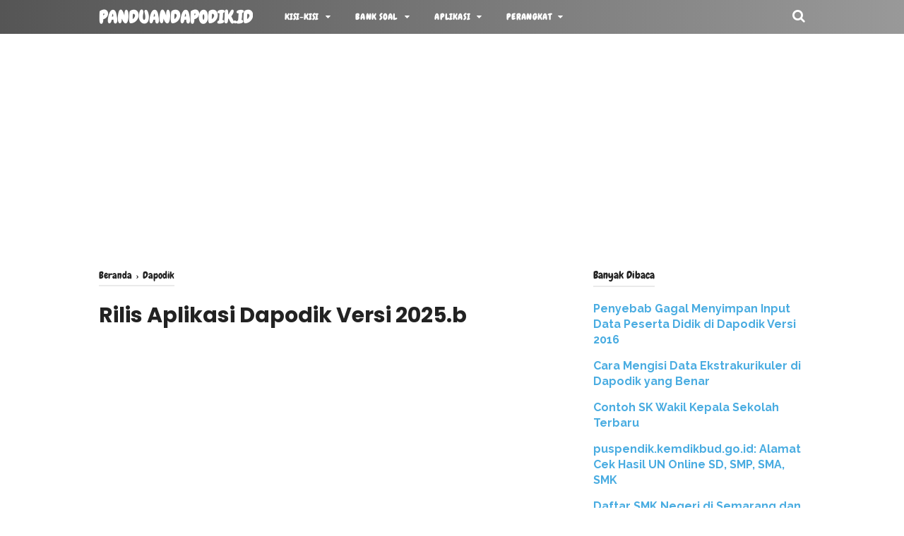

--- FILE ---
content_type: text/html; charset=utf-8
request_url: https://www.google.com/recaptcha/api2/aframe
body_size: 266
content:
<!DOCTYPE HTML><html><head><meta http-equiv="content-type" content="text/html; charset=UTF-8"></head><body><script nonce="tGFwSM25U5dHPlPentsVVQ">/** Anti-fraud and anti-abuse applications only. See google.com/recaptcha */ try{var clients={'sodar':'https://pagead2.googlesyndication.com/pagead/sodar?'};window.addEventListener("message",function(a){try{if(a.source===window.parent){var b=JSON.parse(a.data);var c=clients[b['id']];if(c){var d=document.createElement('img');d.src=c+b['params']+'&rc='+(localStorage.getItem("rc::a")?sessionStorage.getItem("rc::b"):"");window.document.body.appendChild(d);sessionStorage.setItem("rc::e",parseInt(sessionStorage.getItem("rc::e")||0)+1);localStorage.setItem("rc::h",'1768638147117');}}}catch(b){}});window.parent.postMessage("_grecaptcha_ready", "*");}catch(b){}</script></body></html>

--- FILE ---
content_type: text/javascript; charset=UTF-8
request_url: https://www.panduandapodik.id/feeds/posts/summary/-/Dapodik?alt=json-in-script&orderby=updated&start-index=51&max-results=8&callback=showRelatedPost
body_size: 4479
content:
// API callback
showRelatedPost({"version":"1.0","encoding":"UTF-8","feed":{"xmlns":"http://www.w3.org/2005/Atom","xmlns$openSearch":"http://a9.com/-/spec/opensearchrss/1.0/","xmlns$blogger":"http://schemas.google.com/blogger/2008","xmlns$georss":"http://www.georss.org/georss","xmlns$gd":"http://schemas.google.com/g/2005","xmlns$thr":"http://purl.org/syndication/thread/1.0","id":{"$t":"tag:blogger.com,1999:blog-6768901041989188040"},"updated":{"$t":"2025-11-29T19:55:11.726+07:00"},"category":[{"term":"BANK SOAL"},{"term":"Berita"},{"term":"GTK"},{"term":"Dapodik"},{"term":"Kelas 10"},{"term":"PAT"},{"term":"PAS"},{"term":"KURIKULUM MERDEKA"},{"term":"Kelas 11"},{"term":"Sertifikasi"},{"term":"Soal"},{"term":"Kelas 12"},{"term":"Dapodikmen"},{"term":"SMK"},{"term":"UN"},{"term":"UJIAN SEKOLAH"},{"term":"Perangkat"},{"term":"Kelas 7"},{"term":"Materi"},{"term":"Alamat"},{"term":"SMA"},{"term":"PKn"},{"term":"Buku"},{"term":"UNBK"},{"term":"Guru Pembelajar"},{"term":"PMP"},{"term":"Kisi-Kisi"},{"term":"USBN"},{"term":"SMP"},{"term":"Kelas 8"},{"term":"PPPK"},{"term":"PPG"},{"term":"KISI-KISI PAS"},{"term":"SAS"},{"term":"Kelas 9"},{"term":"RPP"},{"term":"SSCN"},{"term":"e-Rapor"},{"term":"BOS"},{"term":"PIP"},{"term":"Kaldik"},{"term":"NUPTK"},{"term":"Akreditasi PAUD"},{"term":"PPKn"},{"term":"Operator"},{"term":"Akreditasi"},{"term":"PERMENDIKBUD"},{"term":"PTS"},{"term":"Lowongan Kerja"},{"term":"Sosiologi"},{"term":"Verval"},{"term":"Word"},{"term":"MODUL AJAR"},{"term":"Peraturan"},{"term":"UKK"},{"term":"Aplikasi MPD"},{"term":"Kelas 4"},{"term":"Soal PTS"},{"term":"TKA"},{"term":"Siswa"},{"term":"ASESMEN"},{"term":"IPS"},{"term":"MODUL PKP"},{"term":"Paraturan"},{"term":"SD"},{"term":"UKPPG"},{"term":"ABM"},{"term":"CP"},{"term":"Informatika"},{"term":"KEPMENDIKBUD"},{"term":"Kelas 1"},{"term":"Kelas 5"},{"term":"PJOK"},{"term":"PLS"},{"term":"PPDB"},{"term":"Silabus"},{"term":"11"},{"term":"ASAT"},{"term":"Aplikasi RKAS"},{"term":"Aplikasi Takola"},{"term":"BUKU SMK"},{"term":"Kampus"},{"term":"Kelas 3"},{"term":"Kelas 6"},{"term":"NUKS\/M"},{"term":"SOAL HARIAN"},{"term":"Sekolah Kedinasan"},{"term":"Tutorial"},{"term":"UKG"},{"term":"e-layanan"},{"term":"ASAS"},{"term":"CPNS"},{"term":"Dapotendik"},{"term":"KELAS 2"},{"term":"PKKS"},{"term":"Pembelajaran"},{"term":"Promes"},{"term":"Prota"},{"term":"SBMPTN"},{"term":"SNMPTN"},{"term":"UAS"}],"title":{"type":"text","$t":"panduandapodik.id"},"subtitle":{"type":"html","$t":""},"link":[{"rel":"http://schemas.google.com/g/2005#feed","type":"application/atom+xml","href":"https:\/\/www.panduandapodik.id\/feeds\/posts\/summary"},{"rel":"self","type":"application/atom+xml","href":"https:\/\/www.blogger.com\/feeds\/6768901041989188040\/posts\/summary\/-\/Dapodik?alt=json-in-script\u0026start-index=51\u0026max-results=8\u0026orderby=updated"},{"rel":"alternate","type":"text/html","href":"https:\/\/www.panduandapodik.id\/search\/label\/Dapodik"},{"rel":"hub","href":"http://pubsubhubbub.appspot.com/"},{"rel":"previous","type":"application/atom+xml","href":"https:\/\/www.blogger.com\/feeds\/6768901041989188040\/posts\/summary\/-\/Dapodik\/-\/Dapodik?alt=json-in-script\u0026start-index=43\u0026max-results=8\u0026orderby=updated"},{"rel":"next","type":"application/atom+xml","href":"https:\/\/www.blogger.com\/feeds\/6768901041989188040\/posts\/summary\/-\/Dapodik\/-\/Dapodik?alt=json-in-script\u0026start-index=59\u0026max-results=8\u0026orderby=updated"}],"author":[{"name":{"$t":"Panduan Dapodikdasmen"},"uri":{"$t":"http:\/\/www.blogger.com\/profile\/12450052152341636324"},"email":{"$t":"noreply@blogger.com"},"gd$image":{"rel":"http://schemas.google.com/g/2005#thumbnail","width":"16","height":"16","src":"https:\/\/img1.blogblog.com\/img\/b16-rounded.gif"}}],"generator":{"version":"7.00","uri":"http://www.blogger.com","$t":"Blogger"},"openSearch$totalResults":{"$t":"150"},"openSearch$startIndex":{"$t":"51"},"openSearch$itemsPerPage":{"$t":"8"},"entry":[{"id":{"$t":"tag:blogger.com,1999:blog-6768901041989188040.post-4672588220480327160"},"published":{"$t":"2017-10-19T07:25:00.000+07:00"},"updated":{"$t":"2017-10-19T07:25:37.366+07:00"},"category":[{"scheme":"http://www.blogger.com/atom/ns#","term":"Dapodik"}],"title":{"type":"text","$t":"Cara Menambahkan Rombel Praktik Beserta Contoh Kasusnya"},"summary":{"type":"text","$t":"Pada artikel sebelumnya, saya telah membahas secara lengkap tentang Ketentuan entri rombel regular dan praktik SMK di dalam Aplikasi Dapodik.\n\nNah, pada artikel kali ini saya akan melanjutkan pembahasan tentang Cara Menambahkan Rombel Praktik Beserta Contoh Kasusnya.\n\n\n\n\n\n\nKenapa ada contoh kasusnya?\n\nSebab khusus untuk rombel praktik SMK, ada bebera model pembelajaran. Guru yang mengampu tidak "},"link":[{"rel":"edit","type":"application/atom+xml","href":"https:\/\/www.blogger.com\/feeds\/6768901041989188040\/posts\/default\/4672588220480327160"},{"rel":"self","type":"application/atom+xml","href":"https:\/\/www.blogger.com\/feeds\/6768901041989188040\/posts\/default\/4672588220480327160"},{"rel":"alternate","type":"text/html","href":"https:\/\/www.panduandapodik.id\/2017\/10\/cara-menambahkan-rombel-praktik-beserta.html","title":"Cara Menambahkan Rombel Praktik Beserta Contoh Kasusnya"}],"author":[{"name":{"$t":"Unknown"},"email":{"$t":"noreply@blogger.com"},"gd$image":{"rel":"http://schemas.google.com/g/2005#thumbnail","width":"16","height":"16","src":"https:\/\/img1.blogblog.com\/img\/b16-rounded.gif"}}],"media$thumbnail":{"xmlns$media":"http://search.yahoo.com/mrss/","url":"https:\/\/blogger.googleusercontent.com\/img\/b\/R29vZ2xl\/AVvXsEihglCO63FA6dhXdG1oxlC-s3PamtKVAgYtuDOQi7hEkuMExHkiSuWGRbgILVtGT-XQBsO_3itdGmj6a47NHrPy_e6_zd6DVq8D6sGMW1gIXAytPjwKMFKMZDBLNFjpuOYquXtDhIMsfec\/s72-c\/1.png","height":"72","width":"72"}},{"id":{"$t":"tag:blogger.com,1999:blog-6768901041989188040.post-3309364286113457620"},"published":{"$t":"2017-10-16T05:22:00.000+07:00"},"updated":{"$t":"2017-10-16T05:22:31.574+07:00"},"category":[{"scheme":"http://www.blogger.com/atom/ns#","term":"Dapodik"}],"title":{"type":"text","$t":"Ketentuan Entri Pembelajaran Rombel Reguler dan Praktik di Dapodik"},"summary":{"type":"text","$t":"Pada Aplikasi Dapodikdasmen Versi terbaru 2018.a ada beberapa pembaruan fitur, salah satunya untuk jenjang pendidikan Sekolah Menengah Kejuruan (SMK).\n\n\n\n\n\nDalam Menu Rombongan Belajar di SMK, kini terdapat 3 jenis Rombel yaitu Reguler, Praktik dan Ekstra Kurikuler (Ekskul). Karena ada pemisahan ini, tentunya akan berpengaruh terhadap pengisian data pembelajaran di dalam Aplikasi Dapodik.\n\nMaka "},"link":[{"rel":"edit","type":"application/atom+xml","href":"https:\/\/www.blogger.com\/feeds\/6768901041989188040\/posts\/default\/3309364286113457620"},{"rel":"self","type":"application/atom+xml","href":"https:\/\/www.blogger.com\/feeds\/6768901041989188040\/posts\/default\/3309364286113457620"},{"rel":"alternate","type":"text/html","href":"https:\/\/www.panduandapodik.id\/2017\/10\/ketentuan-entri-pembelajaran-rombel.html","title":"Ketentuan Entri Pembelajaran Rombel Reguler dan Praktik di Dapodik"}],"author":[{"name":{"$t":"Panduan Dapodikdasmen"},"uri":{"$t":"http:\/\/www.blogger.com\/profile\/12450052152341636324"},"email":{"$t":"noreply@blogger.com"},"gd$image":{"rel":"http://schemas.google.com/g/2005#thumbnail","width":"16","height":"16","src":"https:\/\/img1.blogblog.com\/img\/b16-rounded.gif"}}],"media$thumbnail":{"xmlns$media":"http://search.yahoo.com/mrss/","url":"https:\/\/blogger.googleusercontent.com\/img\/b\/R29vZ2xl\/AVvXsEhSMPQ44-GfcQg6nrJH4-DCqDSUz0xpX4ZZC7HRbk-3I1gvZhEYQIcmLe76ZjK1yjpGq7tTA2pP_qVdeHHnLxacGgvd-jVNMTpItX9ReoV6fWbxWXANraQSgW5o4InvB-AYWsmVhxsyeZ83\/s72-c\/Ketentuan+Entri+Pembelajaran+Rombel+Reguler+dan+Praktik+di+Dapodik.png","height":"72","width":"72"}},{"id":{"$t":"tag:blogger.com,1999:blog-6768901041989188040.post-605962828394235714"},"published":{"$t":"2017-10-15T05:06:00.003+07:00"},"updated":{"$t":"2017-10-15T05:07:15.821+07:00"},"category":[{"scheme":"http://www.blogger.com/atom/ns#","term":"Dapodik"}],"title":{"type":"text","$t":"Cara Penambahan Data Program\/Kompetensi Keahlian Dilayani untuk SMK di Dapodik"},"summary":{"type":"text","$t":"Karena adanya perubahan nama program\/kompetensi keahlian dari spektrum 2013 ke 2016, sehingga perlu dirinci lagi Bidang Keahlian dan programnya.\n\n\n\n\n\nOleh karena itu, terjadi perubahan tampilan pada tab Kompetensi Keahlian Dilayani. Misalnya saja kompetensi keahlian Akuntansi yang sebelumnya berada di dalam Program Keahlian Keuangan, pada spektrum PMK 2016 berubah menjadi Kompetensi Akuntansi dan"},"link":[{"rel":"edit","type":"application/atom+xml","href":"https:\/\/www.blogger.com\/feeds\/6768901041989188040\/posts\/default\/605962828394235714"},{"rel":"self","type":"application/atom+xml","href":"https:\/\/www.blogger.com\/feeds\/6768901041989188040\/posts\/default\/605962828394235714"},{"rel":"alternate","type":"text/html","href":"https:\/\/www.panduandapodik.id\/2017\/10\/cara-penambahan-data-programkompetensi.html","title":"Cara Penambahan Data Program\/Kompetensi Keahlian Dilayani untuk SMK di Dapodik"}],"author":[{"name":{"$t":"Panduan Dapodikdasmen"},"uri":{"$t":"http:\/\/www.blogger.com\/profile\/12450052152341636324"},"email":{"$t":"noreply@blogger.com"},"gd$image":{"rel":"http://schemas.google.com/g/2005#thumbnail","width":"16","height":"16","src":"https:\/\/img1.blogblog.com\/img\/b16-rounded.gif"}}],"media$thumbnail":{"xmlns$media":"http://search.yahoo.com/mrss/","url":"https:\/\/blogger.googleusercontent.com\/img\/b\/R29vZ2xl\/AVvXsEjt6ePMBPdrK6_rMkBVNUJ8jTP6tPVFZnva9mPpfmv5UKo0BnNeL-C-VxXqmmRL3U5R5arGYeJDn9JnylCnUO-6SUYUDJpzCoMmAy11FJfHnHbo9qZK9XzSR414pR0Ef6y7pGAq1618NrdX\/s72-c\/Cara+Penambahan+Data+Program.png","height":"72","width":"72"}},{"id":{"$t":"tag:blogger.com,1999:blog-6768901041989188040.post-9070560885726931183"},"published":{"$t":"2017-10-14T05:19:00.001+07:00"},"updated":{"$t":"2017-10-14T05:19:28.506+07:00"},"category":[{"scheme":"http://www.blogger.com/atom/ns#","term":"Dapodik"}],"title":{"type":"text","$t":"Aturan Pengisian Data Kepala Sekolah, PLT dan Kepala SPK di Dapodik"},"summary":{"type":"text","$t":"Pengisian data kepala sekolah di dalam Aplikasi Dapodik merupakan suatu kewajiban. Sebab setiap sekolah pasti memiliki seorang Kepala Sekolah.\n\n\n\n\n\nMaka dari itu pada kesempatan kali saya akan berbagi informasi mengenai Aturan Pengisian Data Kepala Sekolah, PLT dan Kepala SPK di Dapodik.\n\nPerlu anda ketahui, sampai saat ini ada sebagian operator yang masih kebingungan dalam mengentri data Kepala "},"link":[{"rel":"edit","type":"application/atom+xml","href":"https:\/\/www.blogger.com\/feeds\/6768901041989188040\/posts\/default\/9070560885726931183"},{"rel":"self","type":"application/atom+xml","href":"https:\/\/www.blogger.com\/feeds\/6768901041989188040\/posts\/default\/9070560885726931183"},{"rel":"alternate","type":"text/html","href":"https:\/\/www.panduandapodik.id\/2017\/10\/aturan-pengisian-data-kepala-sekolah.html","title":"Aturan Pengisian Data Kepala Sekolah, PLT dan Kepala SPK di Dapodik"}],"author":[{"name":{"$t":"Panduan Dapodikdasmen"},"uri":{"$t":"http:\/\/www.blogger.com\/profile\/12450052152341636324"},"email":{"$t":"noreply@blogger.com"},"gd$image":{"rel":"http://schemas.google.com/g/2005#thumbnail","width":"16","height":"16","src":"https:\/\/img1.blogblog.com\/img\/b16-rounded.gif"}}],"media$thumbnail":{"xmlns$media":"http://search.yahoo.com/mrss/","url":"https:\/\/blogger.googleusercontent.com\/img\/b\/R29vZ2xl\/AVvXsEgc0PCKTKtqZuwe6IUyWiWpuxCcE6pjjYuU1bzM1LhrXjhFoh4ZKgYt89CepCh8BR4OD7WyKC7TlSozSnybxhy963Ng129W_Beuw-ltncedfQldM3Ygx4R3-hxEmCNL5hjRQDDvEBhzB8T8\/s72-c\/Aturan+Pengisian+Data+Kepala+Sekolah%252C+PLT+dan+Kepala+SPK+di+Dapodik.png","height":"72","width":"72"}},{"id":{"$t":"tag:blogger.com,1999:blog-6768901041989188040.post-8109123289807181258"},"published":{"$t":"2017-10-11T06:12:00.001+07:00"},"updated":{"$t":"2017-10-11T06:12:15.288+07:00"},"category":[{"scheme":"http://www.blogger.com/atom/ns#","term":"Dapodik"}],"title":{"type":"text","$t":"Entitas Kelengkapan Dapodik Agar Data Berkualitas"},"summary":{"type":"text","$t":"Data Pokok Pendidikan (Dapodik) adalah sebuah system \u0026nbsp;pendataan yang dikelola oleh pihak Kementerian Pendidikan dan Kebudayaan (Kemendikbud) yang memuat data dari setiap satuan pendidikan, peserta didik, pendidik dan juga tenaga kependidikan, serta substansi pendidikan yang datanya bersumber dari masing-masing satuan pendidikan yang secara terus-menerus diperbaharui dengan cara online.\n\n\n\n\n\n"},"link":[{"rel":"edit","type":"application/atom+xml","href":"https:\/\/www.blogger.com\/feeds\/6768901041989188040\/posts\/default\/8109123289807181258"},{"rel":"self","type":"application/atom+xml","href":"https:\/\/www.blogger.com\/feeds\/6768901041989188040\/posts\/default\/8109123289807181258"},{"rel":"alternate","type":"text/html","href":"https:\/\/www.panduandapodik.id\/2017\/10\/entitas-kelengkapan-dapodik-agar-data.html","title":"Entitas Kelengkapan Dapodik Agar Data Berkualitas"}],"author":[{"name":{"$t":"Panduan Dapodikdasmen"},"uri":{"$t":"http:\/\/www.blogger.com\/profile\/12450052152341636324"},"email":{"$t":"noreply@blogger.com"},"gd$image":{"rel":"http://schemas.google.com/g/2005#thumbnail","width":"16","height":"16","src":"https:\/\/img1.blogblog.com\/img\/b16-rounded.gif"}}],"media$thumbnail":{"xmlns$media":"http://search.yahoo.com/mrss/","url":"https:\/\/blogger.googleusercontent.com\/img\/b\/R29vZ2xl\/AVvXsEh6qD4vcCo9IdehDRaV6hBpV7xg5QqAfo7aUiBwQt3z9KNz79IwKcpQhX_3ITRIvLlpH1hHCHDO7LE4gIwepdtdBeDaIyacm-p6FLALiKsbVdfvQTbl9vitRlBO5-ANG9UGaGD10GwSQUCV\/s72-c\/entitas.png","height":"72","width":"72"}},{"id":{"$t":"tag:blogger.com,1999:blog-6768901041989188040.post-5457106387236341739"},"published":{"$t":"2017-10-09T05:15:00.000+07:00"},"updated":{"$t":"2017-10-09T05:15:30.561+07:00"},"category":[{"scheme":"http://www.blogger.com/atom/ns#","term":"Dapodik"}],"title":{"type":"text","$t":"Hal yang Harus Diperhatikan Agar Info GTK 2017\/2018 Valid"},"summary":{"type":"text","$t":"Hal yang Harus Diperhatikan Agar Info GTK 2017\/2018 Valid\u0026nbsp;-\u0026nbsp;Info GTK telah resmi dibuka, bagi bapak dan ibu guru terutama yang sudah sertifikasi silahkan bisa mencoba melihat validitas data masing-masing.\n\n\n\n\n\nPerlu anda ketahui bahwa validitas data yang terteran di Info GTK akan berpengaruh terhadap cair dan tidaknya Tunjangan Profesi Guru\/Sertifikas pada semester tersebut.\n\nJika data "},"link":[{"rel":"edit","type":"application/atom+xml","href":"https:\/\/www.blogger.com\/feeds\/6768901041989188040\/posts\/default\/5457106387236341739"},{"rel":"self","type":"application/atom+xml","href":"https:\/\/www.blogger.com\/feeds\/6768901041989188040\/posts\/default\/5457106387236341739"},{"rel":"alternate","type":"text/html","href":"https:\/\/www.panduandapodik.id\/2017\/10\/hal-yang-harus-diperhatikan-agar-info_9.html","title":"Hal yang Harus Diperhatikan Agar Info GTK 2017\/2018 Valid"}],"author":[{"name":{"$t":"Panduan Dapodikdasmen"},"uri":{"$t":"http:\/\/www.blogger.com\/profile\/12450052152341636324"},"email":{"$t":"noreply@blogger.com"},"gd$image":{"rel":"http://schemas.google.com/g/2005#thumbnail","width":"16","height":"16","src":"https:\/\/img1.blogblog.com\/img\/b16-rounded.gif"}}],"media$thumbnail":{"xmlns$media":"http://search.yahoo.com/mrss/","url":"https:\/\/blogger.googleusercontent.com\/img\/b\/R29vZ2xl\/AVvXsEiERQUYxfGvfy1x7LNGTQrP1GGEJWSpQYosY6Y3_CSmTViAqk6oW1gnNyrSry91-bsJxeI8dSWB_dUwiz1VnmAoTvdcPXtwmDc_EIbokQOw2AgCA15VWE5BNyZgJrpCrSX4DxRhIxCpLmuz\/s72-c\/_20171009_050955.JPG","height":"72","width":"72"}},{"id":{"$t":"tag:blogger.com,1999:blog-6768901041989188040.post-752710157036983810"},"published":{"$t":"2017-09-18T05:45:00.002+07:00"},"updated":{"$t":"2017-09-18T05:47:25.748+07:00"},"category":[{"scheme":"http://www.blogger.com/atom/ns#","term":"Dapodik"}],"title":{"type":"text","$t":"http:\/\/vervalyayasan.data.kemdikbud.go.id\/ Alamat Website Verval Yayasan"},"summary":{"type":"text","$t":"http:\/\/vervalyayasan.data.kemdikbud.go.id\/ Alamat Website Verval Yayasan -\u0026nbsp;sahabat operator dapodikdasmen, dari grup WA Operator saya mendapatkan sebuah informasi tentang adanya Aplikasi Baru berbasis website.\n\nNama aplikasi baru tersebut adalah verifikasi dan verval (Verval) yayasan. Pastinya anda sebagai operator sudah mengerti arah atau tujuan dari aplikasi ini.\n\n\n\nMeskipun belum ada "},"link":[{"rel":"edit","type":"application/atom+xml","href":"https:\/\/www.blogger.com\/feeds\/6768901041989188040\/posts\/default\/752710157036983810"},{"rel":"self","type":"application/atom+xml","href":"https:\/\/www.blogger.com\/feeds\/6768901041989188040\/posts\/default\/752710157036983810"},{"rel":"alternate","type":"text/html","href":"https:\/\/www.panduandapodik.id\/2017\/09\/httpvervalyayasandatakemdikbudgoid.html","title":"http:\/\/vervalyayasan.data.kemdikbud.go.id\/ Alamat Website Verval Yayasan"}],"author":[{"name":{"$t":"Panduan Dapodikdasmen"},"uri":{"$t":"http:\/\/www.blogger.com\/profile\/12450052152341636324"},"email":{"$t":"noreply@blogger.com"},"gd$image":{"rel":"http://schemas.google.com/g/2005#thumbnail","width":"16","height":"16","src":"https:\/\/img1.blogblog.com\/img\/b16-rounded.gif"}}],"media$thumbnail":{"xmlns$media":"http://search.yahoo.com/mrss/","url":"https:\/\/blogger.googleusercontent.com\/img\/b\/R29vZ2xl\/AVvXsEgM1tPd2xQMbFv1wZhOXw5fZKdV83BZQrfRR3fDqyLHhd08ee_VjrZO9gZZd97QyU4158X-cncD_bHf_ch0vWGxTN0hBp-u2-4l3JIYSb9IRVYWMF4LOWrwpvofcHN_wN3edoRYdZypnqdy\/s72-c\/verval.png","height":"72","width":"72"}},{"id":{"$t":"tag:blogger.com,1999:blog-6768901041989188040.post-7300404446839912629"},"published":{"$t":"2017-09-16T13:16:00.001+07:00"},"updated":{"$t":"2017-09-16T13:16:36.900+07:00"},"category":[{"scheme":"http://www.blogger.com/atom/ns#","term":"Dapodik"}],"title":{"type":"text","$t":"http:\/\/psmk.kemdikbud.go.id\/verwil Alamat Aplikasi Verwil SMK"},"summary":{"type":"text","$t":"http:\/\/psmk.kemdikbud.go.id\/verwil Alamat Aplikasi Verwil SMK -\u0026nbsp;Sahabat SMK semuanya, untuk mengusulkan bantuan pendidikan terutama mengenai sarana prasarana tidak lagi dilakukan secara manual, melainkan harus dilakukan secara online.\n\nBegitu juga untuk jenjang pendidikan SMK. Pengajuan bantuan sarpras dilakukan melalui online dengan cara login ke website Verifikasi Wilayah SMK yang "},"link":[{"rel":"edit","type":"application/atom+xml","href":"https:\/\/www.blogger.com\/feeds\/6768901041989188040\/posts\/default\/7300404446839912629"},{"rel":"self","type":"application/atom+xml","href":"https:\/\/www.blogger.com\/feeds\/6768901041989188040\/posts\/default\/7300404446839912629"},{"rel":"alternate","type":"text/html","href":"https:\/\/www.panduandapodik.id\/2017\/09\/httppsmkkemdikbudgoidverwil-alamat.html","title":"http:\/\/psmk.kemdikbud.go.id\/verwil Alamat Aplikasi Verwil SMK"}],"author":[{"name":{"$t":"Panduan Dapodikdasmen"},"uri":{"$t":"http:\/\/www.blogger.com\/profile\/12450052152341636324"},"email":{"$t":"noreply@blogger.com"},"gd$image":{"rel":"http://schemas.google.com/g/2005#thumbnail","width":"16","height":"16","src":"https:\/\/img1.blogblog.com\/img\/b16-rounded.gif"}}],"media$thumbnail":{"xmlns$media":"http://search.yahoo.com/mrss/","url":"https:\/\/blogger.googleusercontent.com\/img\/b\/R29vZ2xl\/AVvXsEi3i7CzQgDdbeWb9POpKH7_9FI4n-dOm52SxXWwOEt02MRCoQPKmCW6BV7wV2zZjD0EIWUhhVU3AVNqsYjF3NpWgsAYec7QoKG7A15pMBuXkazLxsHuGTofN10VjkWV2bGIep2KMsT5PRig\/s72-c\/verwil.png","height":"72","width":"72"}}]}});

--- FILE ---
content_type: text/javascript; charset=UTF-8
request_url: https://www.panduandapodik.id/feeds/posts/summary/-/Dapodik?alt=json-in-script&orderby=updated&max-results=0&callback=randomRelatedIndex
body_size: 1037
content:
// API callback
randomRelatedIndex({"version":"1.0","encoding":"UTF-8","feed":{"xmlns":"http://www.w3.org/2005/Atom","xmlns$openSearch":"http://a9.com/-/spec/opensearchrss/1.0/","xmlns$blogger":"http://schemas.google.com/blogger/2008","xmlns$georss":"http://www.georss.org/georss","xmlns$gd":"http://schemas.google.com/g/2005","xmlns$thr":"http://purl.org/syndication/thread/1.0","id":{"$t":"tag:blogger.com,1999:blog-6768901041989188040"},"updated":{"$t":"2025-11-29T19:55:11.726+07:00"},"category":[{"term":"BANK SOAL"},{"term":"Berita"},{"term":"GTK"},{"term":"Dapodik"},{"term":"Kelas 10"},{"term":"PAT"},{"term":"PAS"},{"term":"KURIKULUM MERDEKA"},{"term":"Kelas 11"},{"term":"Sertifikasi"},{"term":"Soal"},{"term":"Kelas 12"},{"term":"Dapodikmen"},{"term":"SMK"},{"term":"UN"},{"term":"UJIAN SEKOLAH"},{"term":"Perangkat"},{"term":"Kelas 7"},{"term":"Materi"},{"term":"Alamat"},{"term":"SMA"},{"term":"PKn"},{"term":"Buku"},{"term":"UNBK"},{"term":"Guru Pembelajar"},{"term":"PMP"},{"term":"Kisi-Kisi"},{"term":"USBN"},{"term":"SMP"},{"term":"Kelas 8"},{"term":"PPPK"},{"term":"PPG"},{"term":"KISI-KISI PAS"},{"term":"SAS"},{"term":"Kelas 9"},{"term":"RPP"},{"term":"SSCN"},{"term":"e-Rapor"},{"term":"BOS"},{"term":"PIP"},{"term":"Kaldik"},{"term":"NUPTK"},{"term":"Akreditasi PAUD"},{"term":"PPKn"},{"term":"Operator"},{"term":"Akreditasi"},{"term":"PERMENDIKBUD"},{"term":"PTS"},{"term":"Lowongan Kerja"},{"term":"Sosiologi"},{"term":"Verval"},{"term":"Word"},{"term":"MODUL AJAR"},{"term":"Peraturan"},{"term":"UKK"},{"term":"Aplikasi MPD"},{"term":"Kelas 4"},{"term":"Soal PTS"},{"term":"TKA"},{"term":"Siswa"},{"term":"ASESMEN"},{"term":"IPS"},{"term":"MODUL PKP"},{"term":"Paraturan"},{"term":"SD"},{"term":"UKPPG"},{"term":"ABM"},{"term":"CP"},{"term":"Informatika"},{"term":"KEPMENDIKBUD"},{"term":"Kelas 1"},{"term":"Kelas 5"},{"term":"PJOK"},{"term":"PLS"},{"term":"PPDB"},{"term":"Silabus"},{"term":"11"},{"term":"ASAT"},{"term":"Aplikasi RKAS"},{"term":"Aplikasi Takola"},{"term":"BUKU SMK"},{"term":"Kampus"},{"term":"Kelas 3"},{"term":"Kelas 6"},{"term":"NUKS\/M"},{"term":"SOAL HARIAN"},{"term":"Sekolah Kedinasan"},{"term":"Tutorial"},{"term":"UKG"},{"term":"e-layanan"},{"term":"ASAS"},{"term":"CPNS"},{"term":"Dapotendik"},{"term":"KELAS 2"},{"term":"PKKS"},{"term":"Pembelajaran"},{"term":"Promes"},{"term":"Prota"},{"term":"SBMPTN"},{"term":"SNMPTN"},{"term":"UAS"}],"title":{"type":"text","$t":"panduandapodik.id"},"subtitle":{"type":"html","$t":""},"link":[{"rel":"http://schemas.google.com/g/2005#feed","type":"application/atom+xml","href":"https:\/\/www.panduandapodik.id\/feeds\/posts\/summary"},{"rel":"self","type":"application/atom+xml","href":"https:\/\/www.blogger.com\/feeds\/6768901041989188040\/posts\/summary\/-\/Dapodik?alt=json-in-script\u0026max-results=0\u0026orderby=updated"},{"rel":"alternate","type":"text/html","href":"https:\/\/www.panduandapodik.id\/search\/label\/Dapodik"},{"rel":"hub","href":"http://pubsubhubbub.appspot.com/"}],"author":[{"name":{"$t":"Panduan Dapodikdasmen"},"uri":{"$t":"http:\/\/www.blogger.com\/profile\/12450052152341636324"},"email":{"$t":"noreply@blogger.com"},"gd$image":{"rel":"http://schemas.google.com/g/2005#thumbnail","width":"16","height":"16","src":"https:\/\/img1.blogblog.com\/img\/b16-rounded.gif"}}],"generator":{"version":"7.00","uri":"http://www.blogger.com","$t":"Blogger"},"openSearch$totalResults":{"$t":"150"},"openSearch$startIndex":{"$t":"1"},"openSearch$itemsPerPage":{"$t":"0"}}});